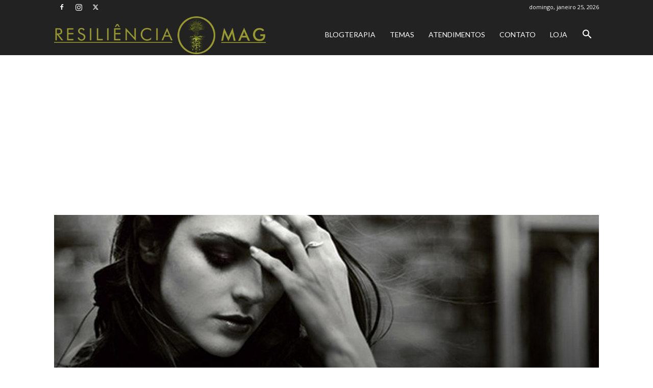

--- FILE ---
content_type: text/html; charset=utf-8
request_url: https://www.google.com/recaptcha/api2/aframe
body_size: 266
content:
<!DOCTYPE HTML><html><head><meta http-equiv="content-type" content="text/html; charset=UTF-8"></head><body><script nonce="hGZa-rH8nMBTvs26kt0G0g">/** Anti-fraud and anti-abuse applications only. See google.com/recaptcha */ try{var clients={'sodar':'https://pagead2.googlesyndication.com/pagead/sodar?'};window.addEventListener("message",function(a){try{if(a.source===window.parent){var b=JSON.parse(a.data);var c=clients[b['id']];if(c){var d=document.createElement('img');d.src=c+b['params']+'&rc='+(localStorage.getItem("rc::a")?sessionStorage.getItem("rc::b"):"");window.document.body.appendChild(d);sessionStorage.setItem("rc::e",parseInt(sessionStorage.getItem("rc::e")||0)+1);localStorage.setItem("rc::h",'1769392893327');}}}catch(b){}});window.parent.postMessage("_grecaptcha_ready", "*");}catch(b){}</script></body></html>